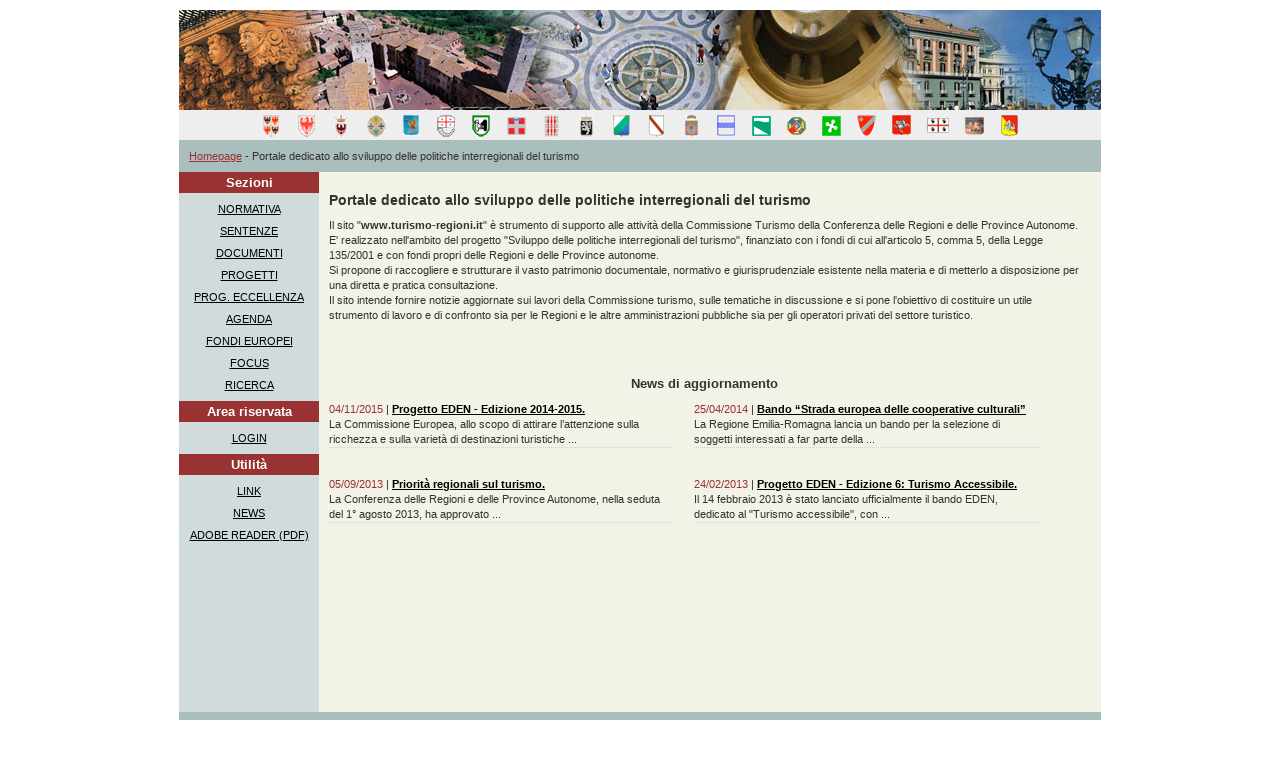

--- FILE ---
content_type: text/html
request_url: http://turismo.regioni.it/?page=7&sid=5&ord=&tord=
body_size: 12382
content:
<!DOCTYPE html PUBLIC "-//W3C//DTD XHTML 1.0 Transitional//EN"
   "http://www.w3.org/TR/xhtml1/DTD/xhtml1-transitional.dtd">
<html xmlns="http://www.w3.org/1999/xhtml" lang="it">
<head>
	<title>Turismo Regioni - Sviluppo delle politiche interregionali del turismo</title>
	<meta name="keywords" content="turismo, regioni, normativa interregionale, portale turismo, politiche regionali, sviluppo regionale, cinsedo, notizie regioni" />
	<meta name="description" content="Portale dedicato allo sviluppo delle politiche interregionali del turismo" />
	<meta name="author" content="MediaWeb" />
	<meta name="language" content="ita" />
	<meta name="robots" content="index,follow" />
	<meta name="MSSmartTagsPreventParsing" content="true" />
	<meta name="copyright" content="Copyright 2026" />
	<meta http-equiv="content-type" content="text/html; charset=iso-8859-1" />
	<meta http-equiv="imagetoolbar" content="false" />
    <link rel="stylesheet" type="text/css" href="/include/main.css" />
	<script type="text/javascript" src="/include/functions.js"></script>
<script type="text/javascript">
var gaJsHost = (("https:" == document.location.protocol) ? "https://ssl." : "http://www.");
document.write(unescape("%3Cscript src='" + gaJsHost + "google-analytics.com/ga.js' type='text/javascript'%3E%3C/script%3E"));
</script>
<script type="text/javascript">
try {
var pageTracker = _gat._getTracker("UA-12732206-1");
pageTracker._trackPageview();
} catch(err) {}</script>
</head>
<body>
<!-- Begin Wrapper -->
<div id="wrapper">
    <!-- Begin Header -->
    <div id="header">
        <img src="/images/top.jpg" style="width:922px;height:130px;border:0" usemap="#map-img" alt="Elenco dei siti web delle Regioni e delle Province Autonome" title="Elenco dei siti web delle Regioni e delle Province Autonome" />
        <map name="map-img" id="map-img">
            <area shape="rect" coords="816,104,845,129" href="http://www.regione.sicilia.it/turismo/web_turismo/" title="Regione Sicilia" alt="Regione Sicilia" />
            <area shape="rect" coords="781,104,810,129" href="http://www.veneto.to/portal/faces/public/guest/" title="Regione Veneto" alt="Regione Veneto" />
            <area shape="rect" coords="744,104,773,129" href="http://www.regione.sardegna.it/" title="Regione Sardegna" alt="Regione Sardegna" />
            <area shape="rect" coords="709,104,738,129" href="http://www.regione.toscana.it/turismo/index.html" title="Regione Toscana" alt="Regione Toscana" />
            <area shape="rect" coords="674,104,703,129" href="http://www.regione.molise.it/turismo/" title="Regione Molise" alt="Regione Molise" />
            <area shape="rect" coords="638,104,667,129" href="http://www.turismo.regione.lombardia.it/home.html" title="Regione Lombardia" alt="Regione Lombardia" />
            <area shape="rect" coords="603,104,632,129" href="http://www.regione.lazio.it/web2/contents/turismo.php" title="Regione Lazio" alt="Regione Lazio" />
            <area shape="rect" coords="568,104,597,129" href="http://www.regione.emilia-romagna.it/" title="Regione Emilia Romagna" alt="Regione Emilia Romagna" />
            <area shape="rect" coords="533,104,562,129" href="http://www.basilicatanet.it/" title="Regione Basilicata" alt="Regione Basilicata" />
            <area shape="rect" coords="498,104,527,129" href="http://www.regione.puglia.it/index.php?page=macroaree&amp;opz=disparee&amp;at_id=8" title="Regione Puglia" alt="Regione Puglia" />
            <area shape="rect" coords="463,104,492,129" href="http://www.regione.campania.it/" title="Regione Campania" alt="Regione Campania" />
            <area shape="rect" coords="428,104,457,129" href="http://www.regione.abruzzo.it/turismo/" title="Regione Abruzzo" alt="Regione Abruzzo" />
            <area shape="rect" coords="392,104,421,129" href="http://www.regione.vda.it/Turismo/" title="Regione Valle d'Aosta" alt="Regione Valle d'Aosta" />
            <area shape="rect" coords="359,104,388,129" href="http://www.regioneumbria.eu/" title="Regione Umbria" alt="Regione Umbria" />
            <area shape="rect" coords="323,104,352,129" href="http://www.regione.piemonte.it/turismo/" title="Regione Piemonte" alt="Regione Piemonte" />
            <area shape="rect" coords="287,104,316,129" href="http://www.turismo.marche.it/it/it/index.asp" title="Regione Marche" alt="Regione Marche" />
            <area shape="rect" coords="253,104,282,129" href="http://www.regione.liguria.it/Area.asp?idArea=5" title="Regione Liguria" alt="Regione Liguria" />
            <area shape="rect" coords="217,104,246,129" href="http://www.regione.fvg.it/" title="Regione Friuli Venezia Giulia" alt="Regione Friuli Venezia Giulia" />
            <area shape="rect" coords="183,104,212,129" href="http://www.regione.calabria.it/index.php?option=com_content&amp;task=blogsection&amp;id=32&amp;Itemid=185" title="Regione Calabria" alt="Regione Calabria" />
            <area shape="rect" coords="149,104,178,129" href="http://www.provincia.tn.it/argomenti/turismo_sport/" title="Provincia Autonoma di Trento" alt="Provincia Autonoma di Trento" />
            <area shape="rect" coords="113,104,142,129" href="http://www.provincia.bz.it/turismo.htm" title="Provincia Autonoma di Bolzano" alt="Provincia Autonoma di Bolzano" />
            <area shape="rect" coords="81,104,105,129" href="http://www.regione.taa.it/" title="Regione Trentino Alto Adige" alt="Regione Trentino Alto Adige" />
        </map>
    </div>
    <!-- End Header -->
    <!-- Begin Navigation -->
    <div id="navigation">
    <p><a href="/" title="Homepage">Homepage</a> - Portale dedicato allo sviluppo delle politiche interregionali del turismo</p>
    </div>
    <!-- End Navigation -->
<!-- Begin Faux Columns -->
<div id="faux">
<!-- Begin Left Column -->
<div id="leftcolumn">
    <div id="menu-sx">
        <div class="sez"><h2>Sezioni</h2></div>
        <ul>
            <li><a href="/normativa.asp" title="NORMATIVA">NORMATIVA</a></li>
            <li><a href="/sentenze.asp" title="SENTENZE">SENTENZE</a></li>
            <li><a href="/documenti.asp" title="DOCUMENTI">DOCUMENTI</a></li>
            <li><a href="/progetti.asp" title="PROGETTI INTERREGIONALI">PROGETTI</a></li>
            <li><a href="/progetti-eccellenza.asp" title="PROGETTI ECCELLENZA">PROG. ECCELLENZA</a></li>
            <li><a href="/agenda.asp" title="AGENDA PUBBLICA">AGENDA</a></li>
            <li><a href="/fondi-europei.asp" title="FONDI EUROPEI">FONDI EUROPEI</a></li>
            <li><a href="/focus.asp" title="FOCUS">FOCUS</a></li>
            <li><a href="/ricerca.asp" title="RICERCA">RICERCA</a></li>
        </ul>
        <div class="sez"><h2>Area riservata</h2></div>
        <ul>
        
            <li><a href="/login.asp" title="LOGIN AREA RISERVATA">LOGIN</a></li>
        
        </ul>
        <div class="sez"><h2>Utilit&agrave;</h2></div>
        <ul>
            <li><a href="/link.asp" title="LINK DI INTERESSE GENERALE">LINK</a></li>
            <li><a href="/archivio-news.asp" title="ARCHIVIO NEWS">NEWS</a></li>
            <li><a href="http://get.adobe.com/it/reader/" title="SCARICA GRATUITAMENTE ADOBE ACROBAT READER (FILE PDF)">ADOBE READER (PDF)</a></li>
        </ul>
    </div>
</div>
<!-- End Left Column -->
<!-- Begin Content Column -->
<div id="content">
    <h1>Portale dedicato allo sviluppo delle politiche interregionali del turismo</h1>
    <p>Il sito "<strong>www.turismo-regioni.it</strong>" &egrave; strumento di supporto alle attivit&agrave; della Commissione Turismo della Conferenza delle Regioni e delle Province Autonome. E' realizzato nell'ambito del progetto "Sviluppo delle politiche interregionali del turismo", finanziato con i fondi di cui all'articolo 5, comma 5, della Legge 135/2001 e con fondi propri delle Regioni e delle Province autonome.</p>
    <p>Si propone di raccogliere e strutturare il vasto patrimonio documentale, normativo e giurisprudenziale esistente nella materia e di metterlo a disposizione per una diretta e pratica consultazione.</p>
    <p>Il sito intende fornire notizie aggiornate sui lavori della Commissione turismo, sulle tematiche in discussione e si pone l'obiettivo di costituire un utile strumento di lavoro e di confronto sia per le Regioni e le altre amministrazioni pubbliche sia per gli operatori privati del settore turistico.</p>
    
        <div id="news">
            <h2>News di aggiornamento</h2>	 
            <div class="clearfix">
                    <div class="col">
                        <p><span style="color:#933">04/11/2015</span>&nbsp;|&nbsp;<a href="/news.asp?nid=281" title="Leggi la notizia completa"><strong>Progetto EDEN - Edizione 2014-2015.</strong></a></p>
                        <p>La Commissione Europea, allo scopo di attirare l&#8217;attenzione sulla ricchezza e sulla variet&#224; di destinazioni turistiche ...</p>
                    </div>
                
                    <div class="col">
                        <p><span style="color:#933">25/04/2014</span>&nbsp;|&nbsp;<a href="/news.asp?nid=280" title="Leggi la notizia completa"><strong>Bando  &#8220;Strada europea delle cooperative culturali&#8221;</strong></a></p>
                        <p>La Regione Emilia-Romagna lancia un bando per la selezione di soggetti interessati a far parte della ...</p>
                    </div>
                </div><div class="clearfix">
                    <div class="col">
                        <p><span style="color:#933">05/09/2013</span>&nbsp;|&nbsp;<a href="/news.asp?nid=279" title="Leggi la notizia completa"><strong>Priorit&#224; regionali sul turismo.</strong></a></p>
                        <p>La Conferenza delle Regioni e delle Province Autonome, nella seduta del 1&#176; agosto 2013, ha approvato ...</p>
                    </div>
                
                    <div class="col">
                        <p><span style="color:#933">24/02/2013</span>&nbsp;|&nbsp;<a href="/news.asp?nid=278" title="Leggi la notizia completa"><strong>Progetto EDEN - Edizione 6: Turismo Accessibile.</strong></a></p>
                        <p>Il 14 febbraio 2013 &#232; stato lanciato ufficialmente il bando EDEN, dedicato al &quot;Turismo accessibile&quot;, con ...</p>
                    </div>
                </div>
        </div>
    
</div>
<!-- End Content Column -->
<!-- include virtual="/include/right.asp"-->
</div>	   
<!-- End Faux Columns --> 
    <!-- Begin Footer -->
    <div id="footer">
  		<div style="float:right;">
      	<a target="_blank" href="http://validator.w3.org/check?uri=referer" shape="rect"><img src="images/W3CXHTML.gif" alt="Valid XHTML 1.0!" height="31" width="88" style="border:0;" /></a> 
  			<a target="_blank" href="http://jigsaw.w3.org/css-validator/validator?uri=http://www.turismo-regioni.it/" shape="rect"><img src="images/W3CCSS.gif" alt="Valid CSS!" height="31" width="88" style="border:0;" /></a> 
  			<a target="_blank" href="http://www.contentquality.com/mynewtester/cynthia.exe?rptmode=2&amp;url1=http://www.turismo-regioni.it/" title="Verifica conformit&agrave; WAI-AAA" shape="rect"><img class="conform" height="32" width="88" src="images/wcag1AAA.gif" style="border:0;" alt="Level Double-A conformance icon, W3C-WAI Web Content Accessibility Guidelines 1.0" /></a>
      </div>
      <p>
        <a href="#" title="Privacy">Privacy</a>&nbsp;|
        <a href="#" title="Avviso legale">Avviso legale</a>&nbsp;|
        <a href="mailto:?subject=Turismo%20Regioni&amp;body=Segnalo%20il%20Portale%20dedicato%20allo%20sviluppo%20delle%20politiche%20interregionali%20del%20turismo:%20http://turismo.regioni.it" title="Segnala il sito">Segnala il sito</a>&nbsp;|
        <a href="mailto:info@turismo-regioni.it" title="Contatti">Contatti</a>&nbsp;|
        
      </p>

    </div>
    <!-- End Footer -->
</div>
<!-- End Wrapper -->


<!-- traduttore -->
<script type="text/javascript">
function googleTranslateElementInit() {
  new google.translate.TranslateElement({
    pageLanguage: 'it',
    floatPosition: google.translate.TranslateElement.FloatPosition.TOP_RIGHT
  });
}
</script><script type="text/javascript" src="//translate.google.com/translate_a/element.js?cb=googleTranslateElementInit"></script>

</body>
</html>

--- FILE ---
content_type: text/css
request_url: http://turismo.regioni.it/include/main.css
body_size: 6364
content:
/*
      Created by Keith Donegan of Code-Sucks.com
	  
	  E-Mail:Keithdonegan@gmail.com
	  
	  You can do whatever you want with these layouts,
	  but it would be greatly appreciated if you gave a link
	  back to http://www.code-sucks.com
	  
*/

* { padding:0; margin:0; }

body {
 font-family:Verdana, Helvetica, sans-serif;
 font-size:11px;
}

h1 {
 font-family:Verdana, Helvetica, sans-serif;
 font-size:14px;
 margin-bottom:10px
}

h2 {
 font-family:Verdana, Helvetica, sans-serif;
 font-size:13px;
 margin:0px;
 text-align:center;
 padding:3px
}

#wrapper { 
 margin:0 auto;
 width:922px;
}
#faux {
 background:url(/images/faux-2-3-col.gif);
 margin-bottom:0px;
 overflow:auto; /* Paul O Brien Fix for IE www.pmob.co.uk */
 width:100%
}
#header {
 color:#333;
 width:922px;
 /*padding:10px;*/
 height:130px;
 margin:10px 0px 0px 0px;
 /*background:#D1DBDB;*/
 background:#ABBEBE
}
#navigation {
 color:#333;
 padding:10px;
 margin:0px 0px 0px 0px;
 background:#ABBEBE;
}
#navigation p a:link,#navigation p a:visited{color:#933;text-decoration:underline}
#navigation p a:hover{color:#933;text-decoration:none}

#leftcolumn { 
 display:inline;
 color:#333;
 /*margin:10px;*/
 margin:0;
 padding:0px;
 width:140px;
 float:left;
}
#content { 
    float:left;
    color:#333;
    margin:20px 10px;
    padding:0px;
    /*width:620px;*/
    width:750px;
    display:inline;
    position:relative;
    min-height:500px;
    height:auto !important;
    height:500px;
}

#content p{line-height:1.4em}
#content p a:link,#content p a:visited{color:#000;text-decoration:underline}
#content p a:hover{color:#006;text-decoration:none}

.briciole{margin-bottom:10px;font-size:.9em}

#news{margin:50px 0}
#news .col{float:left;margin:5px 20px 20px 0;width:46%;border-bottom:1px dotted #d2d2d2}
#news p.col a:link,#news p.col a:visited{color:#000}
#news p.col a:hover{color:#006}

ul.lista {list-style-type:none;margin:10px 0}
ul.lista li {margin:0px 10px 10px 0px}
ul.lista li a{background:url(/images/list-active.gif) no-repeat left center; margin:0px 10px 10px 0px; padding:0px 0px 0px 15px;color:#000}
ul.lista li a:hover{background:url(/images/list-on.gif) no-repeat left center;color:#933}

#rightcolumn { 
 display:inline;
 position:relative;
 color:#333;
 margin:10px 10px 10px 0px;
 padding:0px;
 width:115px;
 float:right;
}
ul#menu-sx, ul#menu-dx{padding-bottom:40px}
#menu-sx li,#menu-dx li {list-style-type:none;margin:10px 0;text-align:center}
#menu-sx li a:link, #menu-sx li a:visited,#menu-dx li a:link, #menu-dx li a:visited{color:#000}
#menu-sx li a:hover,#menu-dx li a:hover{color:#933}

.sez {width:100%;background-color:#933}
.sez h2 {color:#fff}

#footer { 
 width:902px;
 clear:both;
 color:#333;
 background:#ABBEBE;
 margin:0px 0px 10px 0px;
 padding:10px;
 height:30px;
}

#footer p a:link,#footer p a:visited{color:#000}
#footer p a:hover{color:#006}

.clear { clear:both; background:none; }

/* *** Float containers fix:
http://www.csscreator.com/attributes/containedfloat.php *** */ 
.clearfix:after {
	content:"."; 
	display:block; 
	height:0; 
	clear:both; 
	visibility:hidden}
.clearfix{display:inline-block}

/* Hides from IE-mac \*/
* html .clearfix{height:1%; }
.clearfix{display:block;margin:.3em 0}
/* End hide from IE-mac */  

/* STILE DELLE TABELLE' */
.invisibile {display:none}
table {
	margin:1em 0;
	background-color:#000;
	border:0;
	width:100%;
	color:#000;
	font-size:1em}
tr {background-color:#fff;color:#000;height:18px;display:table-row}
tr:hover{background-color:#eee;color:#000}
tr.header{background-color:#D1DBDB;color:#000;font-weight:bold;height:1.5em;line-height:1.5em}
td {padding:3px 0px}
td a:link,td a:visited{color:#000;text-decoration:underline}
td a:hover{color:#000;text-decoration:none}

/* STILE DELLA PAGINAZIONE */
ul#pagination{
    font-size:.9em;
    margin:1em 0;padding:0;
    list-style:none;text-align:right}
ul#pagination li{
    display:inline;margin-right:0.5em}
ul#pagination a{text-decoration:none;
    border:1px solid #1258CC;padding:0 3px;
    background:#3C86FF;color:#FFF}
ul#pagination a:visited{
    background:#EEE;color:#003EA5;
    border-color:#89B5FF}
ul#pagination a:hover{
    background:#FFF;color:#003EA5}
ul#pagination li#currentpage a{
    border:0px;background:#FFF;
    color:#000;cursor:default}
    
/* STILE DEI MODULI */
form, fieldset, dl, dt, legend, label, img {margin:0; border:0}

form {margin:20px 0}

fieldset, dl {
	margin:.5em 0;
	padding:10px 5px;
	border:1px solid #ddd;
	width:735px}

legend {
	font-size:1em;
	background:#ddd;
	font-weight:bold;	
	padding:1em;
	line-height:.5em}

label, dt {
	display:block;
	float:left;
	width:150px;
	text-align:right;
	padding:0;
	font-size:1em;
	font-weight:bold;
	margin:.2em .2em .5em 0}
	
input {
	background-color:#fff;
	border:#064087 1px solid;
	width:20em;
	height:1.3em;
	color:#000;
	padding:1px;
	font:normal 11px Verdana, sans-serif;}

input.file {height:1.5em;padding:0;font:normal .7em Verdana, sans-serif}

dd {
	margin-bottom:.6em;
	background-color:#fff;
	padding:.1em .1em 0 .1em;
	color:#000;
	font:normal 11px Verdana, sans-serif;
	line-height:1.4em;
	min-height:1.4em;height:auto !important;height:1.4em} 

dd a:link,dd a:visited{color:#000;text-decoration:underline}
dd a:hover{color:#000;text-decoration:none}

select {
	background-color:#fff;
	border:1px solid #064087;
	color:#000;
	font:normal 11px Verdana, sans-serif} 

optgroup {
	color:#000;font:bold 11px Verdana, sans-serif}

optgroup option {color:#000;font:normal 11px Verdana, sans-serif;padding-left:1em}

textarea {
	background-color:#fff;
	border:#064087 1px solid;
	padding:1px;
	color:#000;
	font:normal 11px Verdana, sans-serif;
	margin:0} 

input:hover, select:hover, textarea:hover {
	background-color:#fff}

input:focus, select:focus, textarea:focus {background-color:#ffc;color:#000}

input.button {
	border:1px solid #333;
	background-color:#fff;
	margin:0;
	padding:0 1em;
	color:#000;
	font-weight:bold;
	cursor:pointer;
	height:2em;
	width:12em} 

input.button:hover, input.button:active {
	border:1px solid #333;
	background-color:#000;
	color:#fff} 

--- FILE ---
content_type: application/javascript
request_url: http://turismo.regioni.it/include/functions.js
body_size: 3114
content:
//Mostra nascondi righe di tabella
function mostra_nascondi(id_riga){
	var IE=(window.navigator.userAgent.indexOf('MSIE')>-1)?1:0;
	document.getElementById(id_riga).style.display=(document.getElementById(id_riga).style.display=='none')?((IE)?'block':'table-row'):'none';
}

//ricerca
function mostra(sel){
if(sel=='3')
{
document.getElementById('search_prod').style.display = 'block';
document.getElementById('search_prod').style.visibility = 'visible';
}
else
{
document.getElementById('search_prod').style.visibility = 'hidden';
document.getElementById('search_prod').style.display = 'none';
}
}

//funzione per aprire i documenti  in una nuova finestra
function nuova_finestra(pagina) {
	window.open(pagina,'Document','scrollbars=yes,resizable=yes,status=no,width=780,height=560,location=no,toolbar=no');
	}

//funzione per aprire i siti esterni in una nuova finestra
function link_esterno(pagina) {
	window.open(pagina,'Site','scrollbars=yes,resizable=yes,status=yes,width=780,height=560,location=yes,toolbar=yes');
	}

//Funzione per popup
function popup(pagina,wdt,hgt,scr,loc,tool,menu) {
	var wdt = 800;
	var hgt = 600;
	window.open(pagina,'popup','scrollbars='+scr+',resizable=no,left='+parseInt((screen.availWidth-wdt)/2)+',top='+parseInt((screen.availHeight-hgt)/2)+',width='+wdt+',height='+hgt+',status=no,location='+loc+',toolbar='+tool+',menubar='+menu);
}

function refreshit() {
//		var frm = document.getElementById('form');
//		if(frm.id_categoria){
//			if(frm['id_categoria'].options[frm['id_categoria'].selectedIndex]){
//				var id_categoria = frm['categoria_id'].options[frm['categoria_id'].selectedIndex];
//			}
//		}
	document.form1.target="_self";
	document.form1.action="new_articolo.asp";
	document.form1.submit();
}

//funzione per l'ingrandimento delle immagini in una pop up 		
function apri(url_foto,des_foto){
	addr="/include/fullsize.htm?"+url_foto+"&amp;"+escape(des_foto)
	alt=150
	lar=150
	rszb=(document.layers)?1:0;
	props='height='+alt+',width='+lar+',top='+parseInt((screen.availHeight-alt)/2)+',left='+parseInt((screen.availWidth-lar)/2)+',scrollbars=0,resizable='+rszb+',toolbar=0,menubar=0,location=0,status=0';
	window.open(addr,'_blank',props);
}

//funzione per selezionare tutti/nessuno gli elementi di una chekbox
var NumeroCheck=0;
function seleziona() {
    for(i=1 ; i<=NumeroCheck; i++)
    {
    document.getElementById("del_corr"+i).checked=true;
    }
}

function seleziona1() {
    for(i=1 ; i<=NumeroCheck ; i++)
    {
    document.getElementById("del_corr"+i).checked=false;
    }
}

function valori(){
    var stringa="";
	var sep="";
    for(i=1; i<=NumeroCheck; i++)
	    if (document.getElementById("del_corr"+i).checked==true){
	        stringa=stringa+sep+document.getElementById("del_corr"+i).value;
	        sep=", "
	    }
    if (stringa=="")
        alert('Attenzione!\nSelezionare almeno un articolo');
    else
        nuova_finestra('default.asp.asp?str_articolo_id='+stringa);
     //   document.location.href='stampa_cv_sel.asp?str_cv_id='+stringa;
}